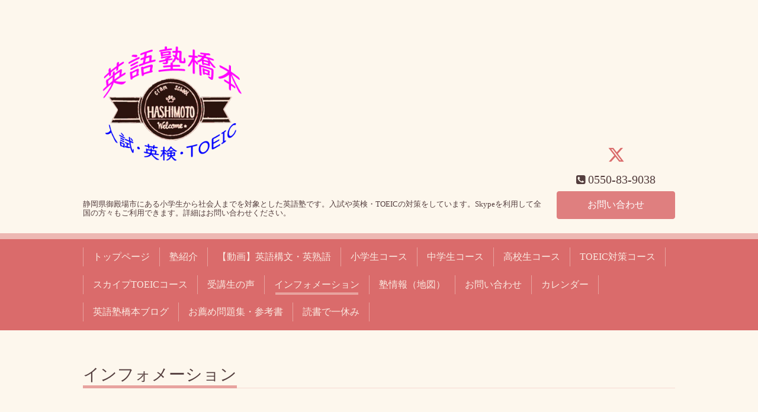

--- FILE ---
content_type: text/html; charset=utf-8
request_url: http://eigojukuhashimoto.com/info/2020-05
body_size: 3947
content:
<!DOCTYPE html>
<html xmlns="http://www.w3.org/1999/xhtml" xml:lang="ja" lang="ja">
<head>
  <!-- Chic: ver.201705080000 -->
  <meta charset="utf-8">
  <meta name="google-site-verification" content="67vndYl_J9baiJCIoKrTSiQK0xJ606IZ_ANmlmLxxzM" />
  <title>インフォメーション &gt; 2020-05 - 英語塾橋本　☎０５５０（８３）９０３８　</title>
  <meta name="viewport" content="width=device-width,initial-scale=1.0,minimum-scale=1.0">

  <meta name="description" content="インフォメーション &gt; 2020-05 | 静岡県御殿場市にある小学生から社会人までを対象とした英語塾です。入試や英検・TOEICの対策をしています。Skypeを利用して全国の方々もご利用できます。詳細はお問い合わせください。">
  <meta name="keywords" content="英語塾橋本, TOEIC, 塾, 御殿場, 英語, ">

  <meta property="og:title" content="英語塾橋本　☎０５５０（８３）９０３８　">
  <meta property="og:image" content="https://cdn.goope.jp/55261/210711212929p9dj.png">
  <meta property="og:site_name" content="英語塾橋本　☎０５５０（８３）９０３８　">
  
  <link rel="alternate" type="application/rss+xml" title="英語塾橋本　☎０５５０（８３）９０３８　 / RSS" href="/feed.rss">
  <link rel="stylesheet" href="/style.css?459799-1532343743">
  <link rel="stylesheet" href="/css/font-awesome/css/font-awesome.min.css">
  <link rel="stylesheet" href="/assets/slick/slick.css">

  <script src="/assets/jquery/jquery-1.9.1.min.js"></script>
  <script src="/assets/clipsquareimage/jquery.clipsquareimage.js"></script>
</head>
<body id="info">

  <div class="totop">
    <i class="button fa fa-angle-up"></i>
  </div>

  <div class="container">

    <!-- .header -->
    <div class="header">
      <div class="inner">

        <div class="column column_left">
          <h1 class="element logo">
            <a href="http://eigojukuhashimoto.com"><img src='//cdn.goope.jp/55261/210711212929p9dj_l.png' alt='英語塾橋本　☎０５５０（８３）９０３８　' /></a>
          </h1>

          <div class="element site_description">
            <span>静岡県御殿場市にある小学生から社会人までを対象とした英語塾です。入試や英検・TOEICの対策をしています。Skypeを利用して全国の方々もご利用できます。詳細はお問い合わせください。</span>
          </div>
        </div>

        <div class="column column_right">

          <div class="social_icons">
            
            <a href="https://twitter.com/morishinroom" target="_blank">
              <span class="icon-twitter"></span>
            </a>
            

            

            
          </div>

          <div class="element shop_tel" data-shoptel="0550-83-9038">
            <div>
              <i class="fa fa-phone-square"></i>&nbsp;<span>0550-83-9038</span>
            </div>
          </div>
          <a class="element button_contact" href="http://eigojukuhashimoto.com/contact">お問い合わせ</a>
        </div>

      </div>
    </div>
    <!-- /.header -->

    <!-- .navi -->
    <div class="navi">
      <div class="inner">

        <div class="navi_trigger_mobile">
          <i class="fa fa-navicon"></i>&nbsp;MENU
        </div>

        <ul class="navi_list">
          
          <li class="navi_top" data-label="トップページ">
            <a href="/" >トップページ</a>
          </li>
          
          <li class="navi_free free_127521" data-label="塾紹介">
            <a href="/free/profile" >塾紹介</a>
          </li>
          
          <li class="navi_free free_170537" data-label="【動画】英語構文・英熟語">
            <a href="/free/douga" >【動画】英語構文・英熟語</a>
          </li>
          
          <li class="navi_free free_127632" data-label="小学生コース">
            <a href="/free/elementary" >小学生コース</a>
          </li>
          
          <li class="navi_free free_128361" data-label="中学生コース">
            <a href="/free/juniorhigh" >中学生コース</a>
          </li>
          
          <li class="navi_free free_128363" data-label="高校生コース">
            <a href="/free/high" >高校生コース</a>
          </li>
          
          <li class="navi_free free_128364" data-label="TOEIC対策コース">
            <a href="/free/toeic" >TOEIC対策コース</a>
          </li>
          
          <li class="navi_free free_128365" data-label="スカイプTOEICコース">
            <a href="/free/skypetoeic" >スカイプTOEICコース</a>
          </li>
          
          <li class="navi_free free_128792" data-label="受講生の声">
            <a href="/free/voice" >受講生の声</a>
          </li>
          
          <li class="navi_info active" data-label="インフォメーション">
            <a href="/info" >インフォメーション</a><ul class="sub_navi">
<li><a href='/info/2021-04'>2021-04（1）</a></li>
<li><a href='/info/2021-01'>2021-01（1）</a></li>
<li><a href='/info/2020-12'>2020-12（1）</a></li>
<li><a href='/info/2020-06'>2020-06（1）</a></li>
<li><a href='/info/2020-05' class='active'>2020-05（2）</a></li>
<li><a href='/info/2020-04'>2020-04（2）</a></li>
<li><a href='/info/2020-03'>2020-03（3）</a></li>
<li><a href='/info/2020-02'>2020-02（1）</a></li>
<li><a href='/info/2020-01'>2020-01（2）</a></li>
<li><a href='/info/2019-12'>2019-12（3）</a></li>
<li><a href='/info/2018-08'>2018-08（5）</a></li>
<li><a href='/info/2018-07'>2018-07（12）</a></li>
</ul>

          </li>
          
          <li class="navi_about" data-label="塾情報（地図）">
            <a href="/about" >塾情報（地図）</a>
          </li>
          
          <li class="navi_contact" data-label="お問い合わせ">
            <a href="/contact" >お問い合わせ</a>
          </li>
          
          <li class="navi_calendar" data-label="カレンダー">
            <a href="/calendar" >カレンダー</a>
          </li>
          
          <li class="navi_links links_36247" data-label="英語塾橋本ブログ">
            <a href="http://jukuhashimoto.jugem.jp/" target="_blank">英語塾橋本ブログ</a>
          </li>
          
          <li class="navi_free free_348334" data-label="お薦め問題集・参考書">
            <a href="/free/recommended-books" >お薦め問題集・参考書</a>
          </li>
          
          <li class="navi_free free_350450" data-label="読書で一休み">
            <a href="/free/novels" >読書で一休み</a>
          </li>
          
        </ul>

      </div>
    </div>
    <!-- /.navi -->

    <div class="content">

<!-- CONTENT ----------------------------------------------------------------------- -->






<!----------------------------------------------
ページ：インフォメーション
---------------------------------------------->
<script src="/js/theme_chic/info.js"></script>
<div class="inner">

  <h2 class="page_title">
    <span>インフォメーション</span>
  </h2>

  <!-- .autopagerize_page_element -->
  <div class="autopagerize_page_element">

    
    <!-- .article -->
    <div class="article">

      <div class="date">
        2020<span> / </span>05<span> / </span>13&nbsp;&nbsp;07:54
      </div>

      <div class="body">
        <h3 class="article_title">
          <a href="/info/3287484">ブログ『一瞬を生きる君を、僕は永遠に忘れない。』をUPしました。</a>
        </h3>

        <div class="photo">
          
        </div>

        <div class="textfield">
          <p>英語塾橋本のブログに、最近読んだ本のレビューをUPしました。</p>
<p>『一瞬を生きる君を、僕は永遠に忘れない。』というタイトルで、先日近所のTSUTAYAでは「第１位」に輝いていました。</p>
<p>甘く切なく、感情移入せずにはいられない１冊です。</p>
<p>ブログは<span style="color: #0000ff;"><strong><a href="http://jukuhashimoto.jugem.jp/?eid=15" target="_blank" title="一瞬を生きる君を、僕は永遠に忘れない。" style="color: #0000ff;">こちら</a></strong></span>からどうぞ。</p>
        </div>
      </div>

    </div>
    <!-- /.article -->
    
    <!-- .article -->
    <div class="article">

      <div class="date">
        2020<span> / </span>05<span> / </span>11&nbsp;&nbsp;17:51
      </div>

      <div class="body">
        <h3 class="article_title">
          <a href="/info/3285710">英語塾橋本の新しいロゴUPしました</a>
        </h3>

        <div class="photo">
          <img src='//cdn.goope.jp/55261/200511181127-5eb916bfa876d.gif' alt='英語塾橋本の新しいロゴUPしました'/>
        </div>

        <div class="textfield">
          <p><strong></strong>今回は英語塾橋本の新しいロゴが出来ましたのでお知らせします。ホームページの上段にある犬の絵が描かれたロゴが今日紹介するロゴです。</p>
<p>&nbsp;</p>
<p>これは英語塾橋本に通う高校生の女の子が作成してくれたロゴです。中央の犬のイラストは、英語塾橋本の看板犬として長年可愛がられていた「心之介」をモチーフに描いてくれました。教室に飾ってあるポメラニアンの心之介の写真を参考にしてくれたそうです。コーヒーカップのイラストは私がコーヒーを好きだということで描いてくれました。一つ一つのイラストにちゃんと意味があるように作ってくれました。</p>
<p>&nbsp;</p>
        </div>
      </div>

    </div>
    <!-- /.article -->
    

  </div>
  <!-- /.autopagerize_page_element -->

</div>
<!-- /.inner -->




























<!-- CONTENT ----------------------------------------------------------------------- -->

    </div>
    <!-- /.content -->


    
    <div class="autopagerize_insert_before"></div>

    <div class="pager">
      <div class="inner">
        <div class="list">
           <a href="/info/2020-05" class='chk'>1</a>
        </div>
      </div>
    </div>
    


    <div class="gadgets">
      <div class="inner">
      </div>
    </div>

    <div class="today_area section">
      <div class="inner">
        <dl>
          <dt class="date">
            2025.12.08 Monday
          </dt>
          
        </dl>
      </div>
    </div>

    <div class="social">
      <div class="inner"><div id="navi_parts">
<div class="navi_parts_detail">
<iframe width="560" height="315" src="https://www.youtube.com/embed/FTTzQvPIiT4" frameborder="0" allow="autoplay; encrypted-media" allowfullscreen></iframe>
</div>
</div>
<div id="social_widgets">
<div id="widget_twitter_follow" class="social_widget">
<div style="text-align:left;padding-bottom:10px;">
<a href="https://twitter.com/morishinroom" class="twitter-follow-button" data-show-count="false" data-lang="ja">Follow @morishinroom</a>
<script>!function(d,s,id){var js,fjs=d.getElementsByTagName(s)[0];if(!d.getElementById(id)){js=d.createElement(s);js.id=id;js.src="//platform.twitter.com/widgets.js";fjs.parentNode.insertBefore(js,fjs);}}(document,"script","twitter-wjs");</script>
</div>
</div>
<div id="widget_twitter_tweet" class="social_widget">
<div style="text-align:left;padding-bottom:10px;">
<a href="https://twitter.com/share" class="twitter-share-button" data-url="http://eigojukuhashimoto.com" data-text="英語塾橋本　☎０５５０（８３）９０３８　" data-lang="ja">Tweet</a>
<script>!function(d,s,id){var js,fjs=d.getElementsByTagName(s)[0];if(!d.getElementById(id)){js=d.createElement(s);js.id=id;js.src="https://platform.twitter.com/widgets.js";fjs.parentNode.insertBefore(js,fjs);}}(document,"script","twitter-wjs");</script>
</div>
</div>

</div>
</div>
    </div>

    <div class="footer">
        <div class="inner">

          <div class="qr_area">
            <img src="//r.goope.jp/qr/eigohashimoto"width="100" height="100" />
          </div>

          <div class="shop_name">
            <a href="http://eigojukuhashimoto.com">英語塾橋本</a>
          </div>

          <div class="copyright">
            &copy;2025 <a href="http://eigojukuhashimoto.com">英語塾橋本</a>. All Rights Reserved.
          </div>

          <div class="block counter_area">
            Today: <span class="num">48</span> /
            Yesterday: <span class="num">111</span> /
            Total: <span class="num">229720</span>
          </div>

          <div>
            <div class="powered">
              Powered by <a class="link_color_02" href="https://goope.jp/">グーペ</a> /
              <a class="link_color_02" href="https://admin.goope.jp/">Admin</a>
            </div>

            <div class="shop_rss">
              <span>/ </span><a href="/feed.rss">RSS</a>
            </div>
          </div>

        </div>
    </div>

  </div>
  <!-- /.container -->

  <script src="/assets/colorbox/jquery.colorbox-min.js"></script>
  <script src="/assets/slick/slick.js"></script>
  <script src="/js/tooltip.js"></script>
  <script src="/assets/lineup/jquery-lineup.min.js"></script>
  <script src="/assets/tile/tile.js"></script>
  <script src="/js/theme_chic/init.js"></script>
</body>
</html>
